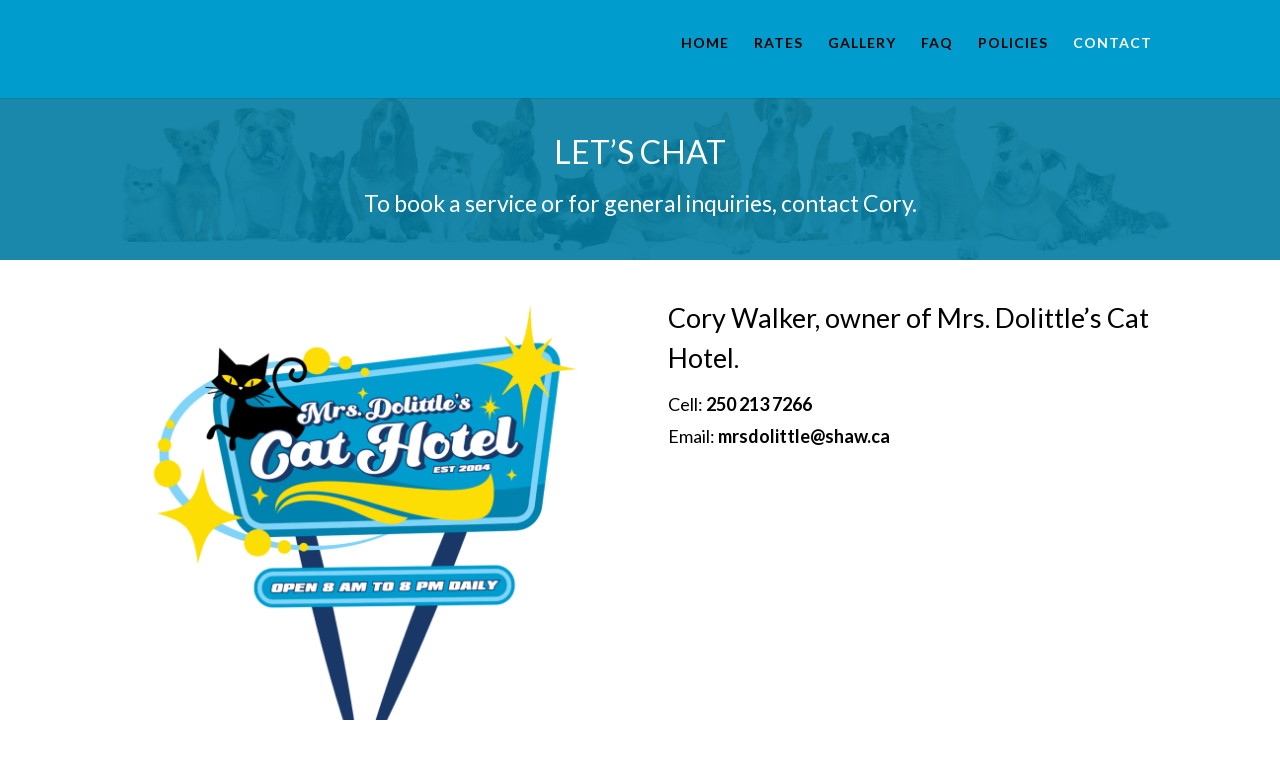

--- FILE ---
content_type: text/css
request_url: https://mrsdolittlescathotel.com/wp-content/uploads/wtfdivi/wp_head.css?1485459041&ver=6.8.3
body_size: -56
content:
@media only screen and ( min-width:981px){#et-top-navigation{display:table-cell;vertical-align:middle;float:none !important}.container{display:table}#et-top-navigation{text-align:right}#et-top-navigation>*{text-align:left}#top-menu-nav,#et_top_search{float:none !important;display:inline-block !important}#et_top_search{vertical-align:top !important;margin-top:3px}}

--- FILE ---
content_type: text/css
request_url: https://mrsdolittlescathotel.com/wp-content/themes/Cat-Hotel/style.css?ver=1.0.1548718654
body_size: -9
content:
/*
Theme Name: Boutique By Design Custom Build
Theme URI: https://boutiquebydesign.com/
Template: Divi
Author: BoutiqueByDesign
Author URI: https://boutiquebydesign.com/
Description: This custom design is built on the Divi theme. Please do not remove either.
Version: 1.0.1548718654
Updated: 2019-01-28 23:37:34

*/

.et_pb_bg_layout_light.et_pb_module.et_pb_button {
    color: #fff;
}
#main-header #top-menu li.current-menu-item > a {
    color: #fff !important;
}
